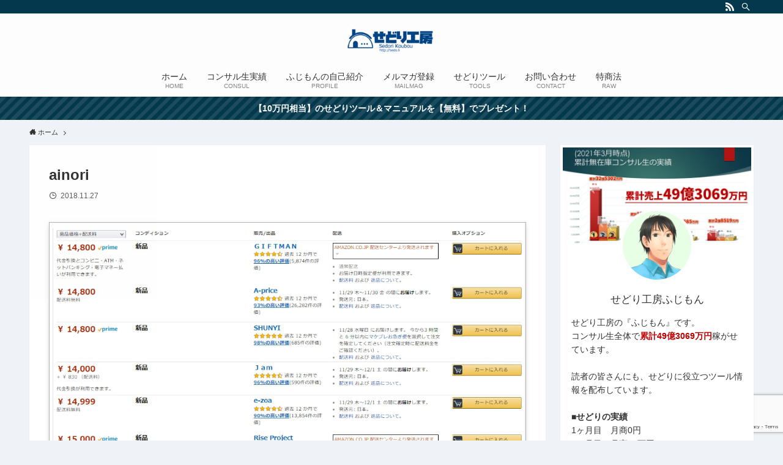

--- FILE ---
content_type: text/html; charset=utf-8
request_url: https://www.google.com/recaptcha/api2/anchor?ar=1&k=6LchuiMaAAAAAOXDYS9rKA7HVTDjSGZbYHZ2NgXD&co=aHR0cHM6Ly9zZWRvLmxpOjQ0Mw..&hl=en&v=PoyoqOPhxBO7pBk68S4YbpHZ&size=invisible&anchor-ms=20000&execute-ms=30000&cb=2fi8fueqid8h
body_size: 48500
content:
<!DOCTYPE HTML><html dir="ltr" lang="en"><head><meta http-equiv="Content-Type" content="text/html; charset=UTF-8">
<meta http-equiv="X-UA-Compatible" content="IE=edge">
<title>reCAPTCHA</title>
<style type="text/css">
/* cyrillic-ext */
@font-face {
  font-family: 'Roboto';
  font-style: normal;
  font-weight: 400;
  font-stretch: 100%;
  src: url(//fonts.gstatic.com/s/roboto/v48/KFO7CnqEu92Fr1ME7kSn66aGLdTylUAMa3GUBHMdazTgWw.woff2) format('woff2');
  unicode-range: U+0460-052F, U+1C80-1C8A, U+20B4, U+2DE0-2DFF, U+A640-A69F, U+FE2E-FE2F;
}
/* cyrillic */
@font-face {
  font-family: 'Roboto';
  font-style: normal;
  font-weight: 400;
  font-stretch: 100%;
  src: url(//fonts.gstatic.com/s/roboto/v48/KFO7CnqEu92Fr1ME7kSn66aGLdTylUAMa3iUBHMdazTgWw.woff2) format('woff2');
  unicode-range: U+0301, U+0400-045F, U+0490-0491, U+04B0-04B1, U+2116;
}
/* greek-ext */
@font-face {
  font-family: 'Roboto';
  font-style: normal;
  font-weight: 400;
  font-stretch: 100%;
  src: url(//fonts.gstatic.com/s/roboto/v48/KFO7CnqEu92Fr1ME7kSn66aGLdTylUAMa3CUBHMdazTgWw.woff2) format('woff2');
  unicode-range: U+1F00-1FFF;
}
/* greek */
@font-face {
  font-family: 'Roboto';
  font-style: normal;
  font-weight: 400;
  font-stretch: 100%;
  src: url(//fonts.gstatic.com/s/roboto/v48/KFO7CnqEu92Fr1ME7kSn66aGLdTylUAMa3-UBHMdazTgWw.woff2) format('woff2');
  unicode-range: U+0370-0377, U+037A-037F, U+0384-038A, U+038C, U+038E-03A1, U+03A3-03FF;
}
/* math */
@font-face {
  font-family: 'Roboto';
  font-style: normal;
  font-weight: 400;
  font-stretch: 100%;
  src: url(//fonts.gstatic.com/s/roboto/v48/KFO7CnqEu92Fr1ME7kSn66aGLdTylUAMawCUBHMdazTgWw.woff2) format('woff2');
  unicode-range: U+0302-0303, U+0305, U+0307-0308, U+0310, U+0312, U+0315, U+031A, U+0326-0327, U+032C, U+032F-0330, U+0332-0333, U+0338, U+033A, U+0346, U+034D, U+0391-03A1, U+03A3-03A9, U+03B1-03C9, U+03D1, U+03D5-03D6, U+03F0-03F1, U+03F4-03F5, U+2016-2017, U+2034-2038, U+203C, U+2040, U+2043, U+2047, U+2050, U+2057, U+205F, U+2070-2071, U+2074-208E, U+2090-209C, U+20D0-20DC, U+20E1, U+20E5-20EF, U+2100-2112, U+2114-2115, U+2117-2121, U+2123-214F, U+2190, U+2192, U+2194-21AE, U+21B0-21E5, U+21F1-21F2, U+21F4-2211, U+2213-2214, U+2216-22FF, U+2308-230B, U+2310, U+2319, U+231C-2321, U+2336-237A, U+237C, U+2395, U+239B-23B7, U+23D0, U+23DC-23E1, U+2474-2475, U+25AF, U+25B3, U+25B7, U+25BD, U+25C1, U+25CA, U+25CC, U+25FB, U+266D-266F, U+27C0-27FF, U+2900-2AFF, U+2B0E-2B11, U+2B30-2B4C, U+2BFE, U+3030, U+FF5B, U+FF5D, U+1D400-1D7FF, U+1EE00-1EEFF;
}
/* symbols */
@font-face {
  font-family: 'Roboto';
  font-style: normal;
  font-weight: 400;
  font-stretch: 100%;
  src: url(//fonts.gstatic.com/s/roboto/v48/KFO7CnqEu92Fr1ME7kSn66aGLdTylUAMaxKUBHMdazTgWw.woff2) format('woff2');
  unicode-range: U+0001-000C, U+000E-001F, U+007F-009F, U+20DD-20E0, U+20E2-20E4, U+2150-218F, U+2190, U+2192, U+2194-2199, U+21AF, U+21E6-21F0, U+21F3, U+2218-2219, U+2299, U+22C4-22C6, U+2300-243F, U+2440-244A, U+2460-24FF, U+25A0-27BF, U+2800-28FF, U+2921-2922, U+2981, U+29BF, U+29EB, U+2B00-2BFF, U+4DC0-4DFF, U+FFF9-FFFB, U+10140-1018E, U+10190-1019C, U+101A0, U+101D0-101FD, U+102E0-102FB, U+10E60-10E7E, U+1D2C0-1D2D3, U+1D2E0-1D37F, U+1F000-1F0FF, U+1F100-1F1AD, U+1F1E6-1F1FF, U+1F30D-1F30F, U+1F315, U+1F31C, U+1F31E, U+1F320-1F32C, U+1F336, U+1F378, U+1F37D, U+1F382, U+1F393-1F39F, U+1F3A7-1F3A8, U+1F3AC-1F3AF, U+1F3C2, U+1F3C4-1F3C6, U+1F3CA-1F3CE, U+1F3D4-1F3E0, U+1F3ED, U+1F3F1-1F3F3, U+1F3F5-1F3F7, U+1F408, U+1F415, U+1F41F, U+1F426, U+1F43F, U+1F441-1F442, U+1F444, U+1F446-1F449, U+1F44C-1F44E, U+1F453, U+1F46A, U+1F47D, U+1F4A3, U+1F4B0, U+1F4B3, U+1F4B9, U+1F4BB, U+1F4BF, U+1F4C8-1F4CB, U+1F4D6, U+1F4DA, U+1F4DF, U+1F4E3-1F4E6, U+1F4EA-1F4ED, U+1F4F7, U+1F4F9-1F4FB, U+1F4FD-1F4FE, U+1F503, U+1F507-1F50B, U+1F50D, U+1F512-1F513, U+1F53E-1F54A, U+1F54F-1F5FA, U+1F610, U+1F650-1F67F, U+1F687, U+1F68D, U+1F691, U+1F694, U+1F698, U+1F6AD, U+1F6B2, U+1F6B9-1F6BA, U+1F6BC, U+1F6C6-1F6CF, U+1F6D3-1F6D7, U+1F6E0-1F6EA, U+1F6F0-1F6F3, U+1F6F7-1F6FC, U+1F700-1F7FF, U+1F800-1F80B, U+1F810-1F847, U+1F850-1F859, U+1F860-1F887, U+1F890-1F8AD, U+1F8B0-1F8BB, U+1F8C0-1F8C1, U+1F900-1F90B, U+1F93B, U+1F946, U+1F984, U+1F996, U+1F9E9, U+1FA00-1FA6F, U+1FA70-1FA7C, U+1FA80-1FA89, U+1FA8F-1FAC6, U+1FACE-1FADC, U+1FADF-1FAE9, U+1FAF0-1FAF8, U+1FB00-1FBFF;
}
/* vietnamese */
@font-face {
  font-family: 'Roboto';
  font-style: normal;
  font-weight: 400;
  font-stretch: 100%;
  src: url(//fonts.gstatic.com/s/roboto/v48/KFO7CnqEu92Fr1ME7kSn66aGLdTylUAMa3OUBHMdazTgWw.woff2) format('woff2');
  unicode-range: U+0102-0103, U+0110-0111, U+0128-0129, U+0168-0169, U+01A0-01A1, U+01AF-01B0, U+0300-0301, U+0303-0304, U+0308-0309, U+0323, U+0329, U+1EA0-1EF9, U+20AB;
}
/* latin-ext */
@font-face {
  font-family: 'Roboto';
  font-style: normal;
  font-weight: 400;
  font-stretch: 100%;
  src: url(//fonts.gstatic.com/s/roboto/v48/KFO7CnqEu92Fr1ME7kSn66aGLdTylUAMa3KUBHMdazTgWw.woff2) format('woff2');
  unicode-range: U+0100-02BA, U+02BD-02C5, U+02C7-02CC, U+02CE-02D7, U+02DD-02FF, U+0304, U+0308, U+0329, U+1D00-1DBF, U+1E00-1E9F, U+1EF2-1EFF, U+2020, U+20A0-20AB, U+20AD-20C0, U+2113, U+2C60-2C7F, U+A720-A7FF;
}
/* latin */
@font-face {
  font-family: 'Roboto';
  font-style: normal;
  font-weight: 400;
  font-stretch: 100%;
  src: url(//fonts.gstatic.com/s/roboto/v48/KFO7CnqEu92Fr1ME7kSn66aGLdTylUAMa3yUBHMdazQ.woff2) format('woff2');
  unicode-range: U+0000-00FF, U+0131, U+0152-0153, U+02BB-02BC, U+02C6, U+02DA, U+02DC, U+0304, U+0308, U+0329, U+2000-206F, U+20AC, U+2122, U+2191, U+2193, U+2212, U+2215, U+FEFF, U+FFFD;
}
/* cyrillic-ext */
@font-face {
  font-family: 'Roboto';
  font-style: normal;
  font-weight: 500;
  font-stretch: 100%;
  src: url(//fonts.gstatic.com/s/roboto/v48/KFO7CnqEu92Fr1ME7kSn66aGLdTylUAMa3GUBHMdazTgWw.woff2) format('woff2');
  unicode-range: U+0460-052F, U+1C80-1C8A, U+20B4, U+2DE0-2DFF, U+A640-A69F, U+FE2E-FE2F;
}
/* cyrillic */
@font-face {
  font-family: 'Roboto';
  font-style: normal;
  font-weight: 500;
  font-stretch: 100%;
  src: url(//fonts.gstatic.com/s/roboto/v48/KFO7CnqEu92Fr1ME7kSn66aGLdTylUAMa3iUBHMdazTgWw.woff2) format('woff2');
  unicode-range: U+0301, U+0400-045F, U+0490-0491, U+04B0-04B1, U+2116;
}
/* greek-ext */
@font-face {
  font-family: 'Roboto';
  font-style: normal;
  font-weight: 500;
  font-stretch: 100%;
  src: url(//fonts.gstatic.com/s/roboto/v48/KFO7CnqEu92Fr1ME7kSn66aGLdTylUAMa3CUBHMdazTgWw.woff2) format('woff2');
  unicode-range: U+1F00-1FFF;
}
/* greek */
@font-face {
  font-family: 'Roboto';
  font-style: normal;
  font-weight: 500;
  font-stretch: 100%;
  src: url(//fonts.gstatic.com/s/roboto/v48/KFO7CnqEu92Fr1ME7kSn66aGLdTylUAMa3-UBHMdazTgWw.woff2) format('woff2');
  unicode-range: U+0370-0377, U+037A-037F, U+0384-038A, U+038C, U+038E-03A1, U+03A3-03FF;
}
/* math */
@font-face {
  font-family: 'Roboto';
  font-style: normal;
  font-weight: 500;
  font-stretch: 100%;
  src: url(//fonts.gstatic.com/s/roboto/v48/KFO7CnqEu92Fr1ME7kSn66aGLdTylUAMawCUBHMdazTgWw.woff2) format('woff2');
  unicode-range: U+0302-0303, U+0305, U+0307-0308, U+0310, U+0312, U+0315, U+031A, U+0326-0327, U+032C, U+032F-0330, U+0332-0333, U+0338, U+033A, U+0346, U+034D, U+0391-03A1, U+03A3-03A9, U+03B1-03C9, U+03D1, U+03D5-03D6, U+03F0-03F1, U+03F4-03F5, U+2016-2017, U+2034-2038, U+203C, U+2040, U+2043, U+2047, U+2050, U+2057, U+205F, U+2070-2071, U+2074-208E, U+2090-209C, U+20D0-20DC, U+20E1, U+20E5-20EF, U+2100-2112, U+2114-2115, U+2117-2121, U+2123-214F, U+2190, U+2192, U+2194-21AE, U+21B0-21E5, U+21F1-21F2, U+21F4-2211, U+2213-2214, U+2216-22FF, U+2308-230B, U+2310, U+2319, U+231C-2321, U+2336-237A, U+237C, U+2395, U+239B-23B7, U+23D0, U+23DC-23E1, U+2474-2475, U+25AF, U+25B3, U+25B7, U+25BD, U+25C1, U+25CA, U+25CC, U+25FB, U+266D-266F, U+27C0-27FF, U+2900-2AFF, U+2B0E-2B11, U+2B30-2B4C, U+2BFE, U+3030, U+FF5B, U+FF5D, U+1D400-1D7FF, U+1EE00-1EEFF;
}
/* symbols */
@font-face {
  font-family: 'Roboto';
  font-style: normal;
  font-weight: 500;
  font-stretch: 100%;
  src: url(//fonts.gstatic.com/s/roboto/v48/KFO7CnqEu92Fr1ME7kSn66aGLdTylUAMaxKUBHMdazTgWw.woff2) format('woff2');
  unicode-range: U+0001-000C, U+000E-001F, U+007F-009F, U+20DD-20E0, U+20E2-20E4, U+2150-218F, U+2190, U+2192, U+2194-2199, U+21AF, U+21E6-21F0, U+21F3, U+2218-2219, U+2299, U+22C4-22C6, U+2300-243F, U+2440-244A, U+2460-24FF, U+25A0-27BF, U+2800-28FF, U+2921-2922, U+2981, U+29BF, U+29EB, U+2B00-2BFF, U+4DC0-4DFF, U+FFF9-FFFB, U+10140-1018E, U+10190-1019C, U+101A0, U+101D0-101FD, U+102E0-102FB, U+10E60-10E7E, U+1D2C0-1D2D3, U+1D2E0-1D37F, U+1F000-1F0FF, U+1F100-1F1AD, U+1F1E6-1F1FF, U+1F30D-1F30F, U+1F315, U+1F31C, U+1F31E, U+1F320-1F32C, U+1F336, U+1F378, U+1F37D, U+1F382, U+1F393-1F39F, U+1F3A7-1F3A8, U+1F3AC-1F3AF, U+1F3C2, U+1F3C4-1F3C6, U+1F3CA-1F3CE, U+1F3D4-1F3E0, U+1F3ED, U+1F3F1-1F3F3, U+1F3F5-1F3F7, U+1F408, U+1F415, U+1F41F, U+1F426, U+1F43F, U+1F441-1F442, U+1F444, U+1F446-1F449, U+1F44C-1F44E, U+1F453, U+1F46A, U+1F47D, U+1F4A3, U+1F4B0, U+1F4B3, U+1F4B9, U+1F4BB, U+1F4BF, U+1F4C8-1F4CB, U+1F4D6, U+1F4DA, U+1F4DF, U+1F4E3-1F4E6, U+1F4EA-1F4ED, U+1F4F7, U+1F4F9-1F4FB, U+1F4FD-1F4FE, U+1F503, U+1F507-1F50B, U+1F50D, U+1F512-1F513, U+1F53E-1F54A, U+1F54F-1F5FA, U+1F610, U+1F650-1F67F, U+1F687, U+1F68D, U+1F691, U+1F694, U+1F698, U+1F6AD, U+1F6B2, U+1F6B9-1F6BA, U+1F6BC, U+1F6C6-1F6CF, U+1F6D3-1F6D7, U+1F6E0-1F6EA, U+1F6F0-1F6F3, U+1F6F7-1F6FC, U+1F700-1F7FF, U+1F800-1F80B, U+1F810-1F847, U+1F850-1F859, U+1F860-1F887, U+1F890-1F8AD, U+1F8B0-1F8BB, U+1F8C0-1F8C1, U+1F900-1F90B, U+1F93B, U+1F946, U+1F984, U+1F996, U+1F9E9, U+1FA00-1FA6F, U+1FA70-1FA7C, U+1FA80-1FA89, U+1FA8F-1FAC6, U+1FACE-1FADC, U+1FADF-1FAE9, U+1FAF0-1FAF8, U+1FB00-1FBFF;
}
/* vietnamese */
@font-face {
  font-family: 'Roboto';
  font-style: normal;
  font-weight: 500;
  font-stretch: 100%;
  src: url(//fonts.gstatic.com/s/roboto/v48/KFO7CnqEu92Fr1ME7kSn66aGLdTylUAMa3OUBHMdazTgWw.woff2) format('woff2');
  unicode-range: U+0102-0103, U+0110-0111, U+0128-0129, U+0168-0169, U+01A0-01A1, U+01AF-01B0, U+0300-0301, U+0303-0304, U+0308-0309, U+0323, U+0329, U+1EA0-1EF9, U+20AB;
}
/* latin-ext */
@font-face {
  font-family: 'Roboto';
  font-style: normal;
  font-weight: 500;
  font-stretch: 100%;
  src: url(//fonts.gstatic.com/s/roboto/v48/KFO7CnqEu92Fr1ME7kSn66aGLdTylUAMa3KUBHMdazTgWw.woff2) format('woff2');
  unicode-range: U+0100-02BA, U+02BD-02C5, U+02C7-02CC, U+02CE-02D7, U+02DD-02FF, U+0304, U+0308, U+0329, U+1D00-1DBF, U+1E00-1E9F, U+1EF2-1EFF, U+2020, U+20A0-20AB, U+20AD-20C0, U+2113, U+2C60-2C7F, U+A720-A7FF;
}
/* latin */
@font-face {
  font-family: 'Roboto';
  font-style: normal;
  font-weight: 500;
  font-stretch: 100%;
  src: url(//fonts.gstatic.com/s/roboto/v48/KFO7CnqEu92Fr1ME7kSn66aGLdTylUAMa3yUBHMdazQ.woff2) format('woff2');
  unicode-range: U+0000-00FF, U+0131, U+0152-0153, U+02BB-02BC, U+02C6, U+02DA, U+02DC, U+0304, U+0308, U+0329, U+2000-206F, U+20AC, U+2122, U+2191, U+2193, U+2212, U+2215, U+FEFF, U+FFFD;
}
/* cyrillic-ext */
@font-face {
  font-family: 'Roboto';
  font-style: normal;
  font-weight: 900;
  font-stretch: 100%;
  src: url(//fonts.gstatic.com/s/roboto/v48/KFO7CnqEu92Fr1ME7kSn66aGLdTylUAMa3GUBHMdazTgWw.woff2) format('woff2');
  unicode-range: U+0460-052F, U+1C80-1C8A, U+20B4, U+2DE0-2DFF, U+A640-A69F, U+FE2E-FE2F;
}
/* cyrillic */
@font-face {
  font-family: 'Roboto';
  font-style: normal;
  font-weight: 900;
  font-stretch: 100%;
  src: url(//fonts.gstatic.com/s/roboto/v48/KFO7CnqEu92Fr1ME7kSn66aGLdTylUAMa3iUBHMdazTgWw.woff2) format('woff2');
  unicode-range: U+0301, U+0400-045F, U+0490-0491, U+04B0-04B1, U+2116;
}
/* greek-ext */
@font-face {
  font-family: 'Roboto';
  font-style: normal;
  font-weight: 900;
  font-stretch: 100%;
  src: url(//fonts.gstatic.com/s/roboto/v48/KFO7CnqEu92Fr1ME7kSn66aGLdTylUAMa3CUBHMdazTgWw.woff2) format('woff2');
  unicode-range: U+1F00-1FFF;
}
/* greek */
@font-face {
  font-family: 'Roboto';
  font-style: normal;
  font-weight: 900;
  font-stretch: 100%;
  src: url(//fonts.gstatic.com/s/roboto/v48/KFO7CnqEu92Fr1ME7kSn66aGLdTylUAMa3-UBHMdazTgWw.woff2) format('woff2');
  unicode-range: U+0370-0377, U+037A-037F, U+0384-038A, U+038C, U+038E-03A1, U+03A3-03FF;
}
/* math */
@font-face {
  font-family: 'Roboto';
  font-style: normal;
  font-weight: 900;
  font-stretch: 100%;
  src: url(//fonts.gstatic.com/s/roboto/v48/KFO7CnqEu92Fr1ME7kSn66aGLdTylUAMawCUBHMdazTgWw.woff2) format('woff2');
  unicode-range: U+0302-0303, U+0305, U+0307-0308, U+0310, U+0312, U+0315, U+031A, U+0326-0327, U+032C, U+032F-0330, U+0332-0333, U+0338, U+033A, U+0346, U+034D, U+0391-03A1, U+03A3-03A9, U+03B1-03C9, U+03D1, U+03D5-03D6, U+03F0-03F1, U+03F4-03F5, U+2016-2017, U+2034-2038, U+203C, U+2040, U+2043, U+2047, U+2050, U+2057, U+205F, U+2070-2071, U+2074-208E, U+2090-209C, U+20D0-20DC, U+20E1, U+20E5-20EF, U+2100-2112, U+2114-2115, U+2117-2121, U+2123-214F, U+2190, U+2192, U+2194-21AE, U+21B0-21E5, U+21F1-21F2, U+21F4-2211, U+2213-2214, U+2216-22FF, U+2308-230B, U+2310, U+2319, U+231C-2321, U+2336-237A, U+237C, U+2395, U+239B-23B7, U+23D0, U+23DC-23E1, U+2474-2475, U+25AF, U+25B3, U+25B7, U+25BD, U+25C1, U+25CA, U+25CC, U+25FB, U+266D-266F, U+27C0-27FF, U+2900-2AFF, U+2B0E-2B11, U+2B30-2B4C, U+2BFE, U+3030, U+FF5B, U+FF5D, U+1D400-1D7FF, U+1EE00-1EEFF;
}
/* symbols */
@font-face {
  font-family: 'Roboto';
  font-style: normal;
  font-weight: 900;
  font-stretch: 100%;
  src: url(//fonts.gstatic.com/s/roboto/v48/KFO7CnqEu92Fr1ME7kSn66aGLdTylUAMaxKUBHMdazTgWw.woff2) format('woff2');
  unicode-range: U+0001-000C, U+000E-001F, U+007F-009F, U+20DD-20E0, U+20E2-20E4, U+2150-218F, U+2190, U+2192, U+2194-2199, U+21AF, U+21E6-21F0, U+21F3, U+2218-2219, U+2299, U+22C4-22C6, U+2300-243F, U+2440-244A, U+2460-24FF, U+25A0-27BF, U+2800-28FF, U+2921-2922, U+2981, U+29BF, U+29EB, U+2B00-2BFF, U+4DC0-4DFF, U+FFF9-FFFB, U+10140-1018E, U+10190-1019C, U+101A0, U+101D0-101FD, U+102E0-102FB, U+10E60-10E7E, U+1D2C0-1D2D3, U+1D2E0-1D37F, U+1F000-1F0FF, U+1F100-1F1AD, U+1F1E6-1F1FF, U+1F30D-1F30F, U+1F315, U+1F31C, U+1F31E, U+1F320-1F32C, U+1F336, U+1F378, U+1F37D, U+1F382, U+1F393-1F39F, U+1F3A7-1F3A8, U+1F3AC-1F3AF, U+1F3C2, U+1F3C4-1F3C6, U+1F3CA-1F3CE, U+1F3D4-1F3E0, U+1F3ED, U+1F3F1-1F3F3, U+1F3F5-1F3F7, U+1F408, U+1F415, U+1F41F, U+1F426, U+1F43F, U+1F441-1F442, U+1F444, U+1F446-1F449, U+1F44C-1F44E, U+1F453, U+1F46A, U+1F47D, U+1F4A3, U+1F4B0, U+1F4B3, U+1F4B9, U+1F4BB, U+1F4BF, U+1F4C8-1F4CB, U+1F4D6, U+1F4DA, U+1F4DF, U+1F4E3-1F4E6, U+1F4EA-1F4ED, U+1F4F7, U+1F4F9-1F4FB, U+1F4FD-1F4FE, U+1F503, U+1F507-1F50B, U+1F50D, U+1F512-1F513, U+1F53E-1F54A, U+1F54F-1F5FA, U+1F610, U+1F650-1F67F, U+1F687, U+1F68D, U+1F691, U+1F694, U+1F698, U+1F6AD, U+1F6B2, U+1F6B9-1F6BA, U+1F6BC, U+1F6C6-1F6CF, U+1F6D3-1F6D7, U+1F6E0-1F6EA, U+1F6F0-1F6F3, U+1F6F7-1F6FC, U+1F700-1F7FF, U+1F800-1F80B, U+1F810-1F847, U+1F850-1F859, U+1F860-1F887, U+1F890-1F8AD, U+1F8B0-1F8BB, U+1F8C0-1F8C1, U+1F900-1F90B, U+1F93B, U+1F946, U+1F984, U+1F996, U+1F9E9, U+1FA00-1FA6F, U+1FA70-1FA7C, U+1FA80-1FA89, U+1FA8F-1FAC6, U+1FACE-1FADC, U+1FADF-1FAE9, U+1FAF0-1FAF8, U+1FB00-1FBFF;
}
/* vietnamese */
@font-face {
  font-family: 'Roboto';
  font-style: normal;
  font-weight: 900;
  font-stretch: 100%;
  src: url(//fonts.gstatic.com/s/roboto/v48/KFO7CnqEu92Fr1ME7kSn66aGLdTylUAMa3OUBHMdazTgWw.woff2) format('woff2');
  unicode-range: U+0102-0103, U+0110-0111, U+0128-0129, U+0168-0169, U+01A0-01A1, U+01AF-01B0, U+0300-0301, U+0303-0304, U+0308-0309, U+0323, U+0329, U+1EA0-1EF9, U+20AB;
}
/* latin-ext */
@font-face {
  font-family: 'Roboto';
  font-style: normal;
  font-weight: 900;
  font-stretch: 100%;
  src: url(//fonts.gstatic.com/s/roboto/v48/KFO7CnqEu92Fr1ME7kSn66aGLdTylUAMa3KUBHMdazTgWw.woff2) format('woff2');
  unicode-range: U+0100-02BA, U+02BD-02C5, U+02C7-02CC, U+02CE-02D7, U+02DD-02FF, U+0304, U+0308, U+0329, U+1D00-1DBF, U+1E00-1E9F, U+1EF2-1EFF, U+2020, U+20A0-20AB, U+20AD-20C0, U+2113, U+2C60-2C7F, U+A720-A7FF;
}
/* latin */
@font-face {
  font-family: 'Roboto';
  font-style: normal;
  font-weight: 900;
  font-stretch: 100%;
  src: url(//fonts.gstatic.com/s/roboto/v48/KFO7CnqEu92Fr1ME7kSn66aGLdTylUAMa3yUBHMdazQ.woff2) format('woff2');
  unicode-range: U+0000-00FF, U+0131, U+0152-0153, U+02BB-02BC, U+02C6, U+02DA, U+02DC, U+0304, U+0308, U+0329, U+2000-206F, U+20AC, U+2122, U+2191, U+2193, U+2212, U+2215, U+FEFF, U+FFFD;
}

</style>
<link rel="stylesheet" type="text/css" href="https://www.gstatic.com/recaptcha/releases/PoyoqOPhxBO7pBk68S4YbpHZ/styles__ltr.css">
<script nonce="Q5bra8odJ5avR1geLTOuNA" type="text/javascript">window['__recaptcha_api'] = 'https://www.google.com/recaptcha/api2/';</script>
<script type="text/javascript" src="https://www.gstatic.com/recaptcha/releases/PoyoqOPhxBO7pBk68S4YbpHZ/recaptcha__en.js" nonce="Q5bra8odJ5avR1geLTOuNA">
      
    </script></head>
<body><div id="rc-anchor-alert" class="rc-anchor-alert"></div>
<input type="hidden" id="recaptcha-token" value="[base64]">
<script type="text/javascript" nonce="Q5bra8odJ5avR1geLTOuNA">
      recaptcha.anchor.Main.init("[\x22ainput\x22,[\x22bgdata\x22,\x22\x22,\[base64]/[base64]/bmV3IFpbdF0obVswXSk6Sz09Mj9uZXcgWlt0XShtWzBdLG1bMV0pOks9PTM/bmV3IFpbdF0obVswXSxtWzFdLG1bMl0pOks9PTQ/[base64]/[base64]/[base64]/[base64]/[base64]/[base64]/[base64]/[base64]/[base64]/[base64]/[base64]/[base64]/[base64]/[base64]\\u003d\\u003d\x22,\[base64]\\u003d\x22,\[base64]/DqcOWwozCtcKKChbDq2jDlMO3DMO8w4Vib0UuVQXDq3pFwq/Dm1JubMOjwprCl8OOXiklwrIowqbDgTrDqFo9wo8ZcMOWMB9zw6TDilDCszdcc23CnQxhccKGLMOXwqPDm1McwqpkWcOrw6TDp8KjC8KXw5rDhsKpw45Vw6EtccKQwr/DtsKhGRlpRsOvcMOIN8OHwqZ4VndBwpkYw4cofh0oLyTDim95AcKiQG8JX3k/[base64]/T1ZZwoXDj14Bw6kuWATCrsO3wqU3VGFvw5cYwqnCksKmK8KgHCEJR2PCk8KlYcOlYsOOWmkLIGTDtcK1dsOVw4TDniXDlGNRWnTDrjIqSWw+w6zDqSfDhSPDh0XCisOBwr/DiMOkFcO+PcOywrBqX394RsKGw5zCm8KOUMOzC1JkJsO3w7VZw7zDoGJewo7DlcO+wqQgwopEw4fCvgvDklzDt3/Cl8KhRcKxRApAwq/Dp2bDvBgqSkvCvxjCtcOswobDh8ODT0BYwpzDicKMb1PCmsOAw7dLw59BQcK5IcOtH8K2woVpQcOkw7xRw6XDnEtZNixkBMObw5tKAMOuWzYdH0ArdsKvccOzwpUmw6MowodFZ8OyFMKeJ8OiWHvCuCN/w7JYw5vCusK6VxpyZsK/wqA9AUXDplLCjjjDuxxAMiDCiDcvW8KxKcKzTWbCiMKnwoHColfDocOiw5hkajpywqVow7DCrmxRw6zDvHIVcTXDlsKbIhx8w4ZVwoM4w5fCjyltwrDDnsKEGlUwNTV1w4QqwpbDuSQdYsOWeQgSw4nDpsOgTMOTF1HCpcKMKsK6wqPDpsO8AD1mcH4Vw5jCuRFDwq/[base64]/CoMKJw7/CqkHDhBwREsO4XxwZw7nDg8O1P8OZw7x0wqFww4vDqSXDgcO5X8KPZn4Tw7Ucw4ElFHpHwoFsw6DCsRcpw7NffMOLw4HDhsO7wpNYSsOATSpPwrl2QsO2w6DCk1/DpUA7FS0Dwrs5wpfDusK9w5PDh8K4w6LDncKvZcOuwprDnGEFeMK8T8K7wrVUw6XDvsOwXUbDr8KxaArCrsK5d8OvEAJmw6PCiRvDsVbDncKZwq/DmsK9L1F8LsKyw6dkRhJ1wqXDqx0/M8KLwoXCkMO8A1fDiS1kSz/CuhzDmsKBwqDCrETCoMOFw6rDtkXDnzLDsGN2XMOMNk4jOWHDoiZ+Kn1fwoXDosOiU39UWGTCn8Oawp10CTwgBQ/Dr8Odw57DsMOtw5fDswDDksOzwprCjHBnw5vDrMK/[base64]/[base64]/w6NXF8KhwoDDm8Otw5Aqwqc8wqV7AWYeFMOQwqshLsKxwrPDpsKIw5xELsKHKSwMwrYLQsKjw7/Dpy4tw47DmGwRwocLwrPDrcOJwp/Cr8Kxw4zDun1Gwr3ChgEFK33CmsKLw78cPEAwI2jCjA3CkGxkwpRUwrzDjXc7wr7DsDXDmnvDlcKZbhXCpkTDrRBmUSPCrMK1alJhw5fDh37DuD/DkFVQw7nDmMKAwqHDgzpUw5ExQcOiLcOqw7vChsOIDMK9UcO0wqXDksKTE8OhCcOUDcOKwr/[base64]/[base64]/DrMK8WCbCnilbwqsew5HCvcOTOQTDssKiw4VYw5bCtGvDshrCoMK9P0k4DsKxVsKjw7DDlsKpR8O5fwdpA3oZwqLCtTHDmcOkwq/CrcKifMKNMiDCmjJSwrrDqsOhwqrDm8KuGhTDhnk5w4HDssOBwrpueiPDgx8Mw51rwpvDrSZiJ8ODQQnCqcKIwohmRSp+d8ONw44Iw5DCqcOOwrg+w4LDjCo1w7FpPMOsfcOYw40Tw67Do8KRw5vCoixPej7Drl4uKMKTw5nCvkc/IsK/EcKYwprCqV10DQPDhsKDCQXCqx4vcsOgw4vDv8ODXWnDozvCl8KUNsO3Xk3Dv8OEEsOYwpnDvippwr7Cu8KYWcKOYsOCwrPCvzYMfTbDuzjCgxFew44Bw5jCmsKrXsKBesKHw59LKkxqwq/CrcKUw6vCnMOkw6sGOB9bIsOOdMOfwptyLD55wr8kw6bDpsOHw7F0wrjDiglYwr7CiGk/[base64]/CgcKIw5EqeBViwpXDgi/[base64]/[base64]/ScORwoQvw7NZwqvDvR/CrMKSIFjDg8KvwpZlwqEAHsOzwrvClX1xB8K8w7ZBdlvCmyBOw63DgSDDkMK9D8KmGsKkJsKdw6A4w5zDpsO2CMO9w5LCgcOVfCYvwrYGw77DosO1dsKqwr1ZwrDChsKWwqsGc2fCvsKyX8OJEsOMSmJ9w7Qofk0Ew6nDqcKpwp46ZMKuLcKMD8K0wr/[base64]/wqZPwqxnScKnw5LDqMOuw4x8w5HDhcKfwo/DgSPDqyHCqU3ChMKUw4rDsTbCk8O7wqfCiMKNAm4dw7I8w5x7dcOQRSfDp8KEIw/DhsOnM27CsxTDiMKgGsKgRGIIwrLClmgyw6gswpQywqfDqyTDtsKKNMKYwpoKVhlMG8KLZ8O2AjXDsSNCw4NEP2Aywq/Cn8K8TGbCs2bCgcKWXHbDlsOzMhtdHcKYw7LCvztGwoXDvcKGw47Cr0oXU8OOTxQZVCEUw7wIYWkAB8KOw6EVGGZlD1DDucKzwqzCjMOiw6MnZjgvw5PCiQLCoEbDgcONwolkDsOnIGd/w4BfOsOQwp0gH8Oow6UhwrfCv3PCksOFG8OxUcKXQ8KLf8KfZMOFwrIyOiHDjXDDtTANwpljwoM3P3QDHMKDJsKRFsOPU8ODaMOIwq/[base64]/CkMOcwpZrwpzCmsK4W37Cl3TDqksfA8OTw4I2wqrCrUo5SHw3BEc/w4coekd0D8OePBM+AX/CrMKZPMKRw47DtMOiwpPDoxAjKcKtwpPDnglMLsOaw4Z/DHXCjzZeOB8vw5rDmMOswoHDukDDqiVuIsKFbUgxwqrDlnFdwoLDuhDCrlJywrLCpSwfI2vDo3ozw7vCl0HDjsKLw5s5esKEw5NfNT/CujfDv2sEJsKUw44hAcOWChIwGCBhXA7DnDFCBMO6TsOHwokGAFEmwotkwoLCtXFwMsOuUMK7XBzDri99TcO1w5vChMOMGcO5w7N1w4DDgyIoO3lwMcO4OxjCm8K/w4kiZsOOw7gBFlBgw4XDmcK6w7/[base64]/[base64]/XhdlUcKSUj1pwpHCvF/CuSc9VsKResOmMQjCnw/CiMKEw7PCiMK8w5MsLQDCsUZJw4d9bCtWWsKAWxx2Im/DjytrahIFVlY+a0BAbBzDuUxWQMKpwr5Hw4jCiMOVDcOgw5AMw7w4U0DClcOTwrdaAAPCnABww5/DhcKcEcOawqBoEsKvwrXDvcOuw7HDsSTCh8OCw6hfbhvDksKQN8KSJ8KsSzNlAkZCHTzCi8K1w4vCnE3DosKtwpkwfMO7wrMbMMOubMKbO8ODBg/[base64]/FkrCp8ONw7fDqWPCpinChCk2UmfDqsOWwpUbIsKlw6ZEHcOsRsOkw4ESYkvCvyTCukDCmGTDtMOXLxnDmBgFwqjDtTjCn8OsBWxpwovCvMODw4AYw7B7JFsoLwldc8Khw7lYwqozw5bDunJzw6o5w51fwqorw5HCosKhBcOvG1J2W8KZwqJbbcO0wq/Du8Oaw5NqCcOOw6tQc1J+c8K4b2HCisK2wqthw7xewoHDusK2CMKoVnfDn8K/wo4aPMOOcwR9RcKIaglVN0pAcMKSUVPCmzDCpglvAHrChkALwpl+wqAjw6zCscKDwrLCpcKeSMKiHFfCqU/DrBUGHcK6a8O4RSdMwrHDgAp/[base64]/H8KjwpgZX8OiJDrDrRNqw4ZFw6M7w7LChCTCg8OuP13DgGnDjwzDmgHCumxiwrYQWV3CgWPCoVoQI8KPw6rDt8OdEg3DuBQgw7vDmcOsw7NdNizDucKrQsK+D8OcwrFpPFTCrsKJUD7DjMKTKW1MTcO1wofCpBbCmsKNw47DhRbCjh8lw5zDmcKaEsKsw7zCpsO/w4bCmUTCiSJVJcOANTfCjWzDsUMeCsKzPTIPw5sXGil7HsOcw5rCmcKLIsKvw7PDhAccw65mwrHDlQjDs8OdwrQywojDviLDiijDj1tQVcO6cXrClCbDqR3CicO4w50pw7LCv8OLGSPDrBlzw7xdXsKIE1DDlSJ+GE/DlcOuAGJwwpR5w7B+wqMNwpF6RcO1OsOkw4tAwoICLcOyacOXwrNIw7nComQCwptfwozChMKiwrrCkkxHw5bDtsK+EMKyw6HDv8OPw4gRYgweXsO+Z8OndS0OwoEWF8OPwrzDsQgXHAPCgcKWwr16N8KhUX/DtsKYOF16wpRbw7fDiA7CpnZKBD7CmcKuesOfwr9bchpaRhgOQcO3w6x/[base64]/DqcOwwqc5K8ODJMKowogiwppTw7piw7TCjcOeSzHChTbChcOMSMKSw5k9w6DCv8Obw5XDuFXCgAPCnGADJ8KSw6kwwroWwpB+XMOiccOewr3Dt8O/Uj3Cn3zDv8OHw6DCuyfCpMK7wppDwpZewroawp5Oc8O8QkLCi8K3S01VJ8Okw5gFek0kwpwlwpbDpTJFV8Olwo1hw7tuLcOpccKNwpTDtMKWTVPCmRLCtHDDmsK/LcKEw5s3ADvCoDTCqsOWwoTCisKvw7rCllrDs8OCw4fDp8KVwqvDpcO2BMKmYmAYM3nChcKHw4fDlT52QypwM8OuA0MQwp/DmTbDmsO/worDh8OJw6TCpDPCmB0ow53CpR/Dr2t9w6/CmMKmVMOKw4fDucK0wpw1w5Bvw4LDi0Agw5R5w45fZsKEwpnDpcOkBcKJwpHCijLCmsKtwojCncK3X1zClsOpw7sxw6NAw4sHw5kww7/DqXXCmsKKw5vDssKGw4DDncOFw6VFw7rDkhnDuy0DwovDlgfCusOkPAR5eAHDsWfChyxRJShgwp/CqMKVwrvCqcK3asOMXzEQw6Ekw4RSw6rCrsK1wplzSsONKVhmBcO9wrNsw7sfXVh9w7EmC8ONw7QWw6PCoMKGw6xowp7CqMODOcOKDsKYGMK9w4PDkcKLwpxmNU8bZRRET8K0w4LCpsKlwobCtsKow416wpdKB0oILgfCqAAkw7ZzOcK2wpTCviXDmcKSWR/CjsO0w6vCl8KLLsOow6XDqMONw6zCsUDDjUAOwoDCtsO4wpU7w60cwrDCsMO4w5QRSMKAGMKqWMKaw6nDliAdWEhcw6LDph09woXCn8OYw4Q8IcO7w5Njw47CucOrwoBmwrNqPQ4NAMKxw4V5wqFdbl/DucKtBzdjw4VJNRXCjcO9w71jR8KtwovDkGUFwptJw5PCqFbCqzx8w4PDnAUpD0BjLX5tecKjwqEIwp4fUcO3wooCwpFDcCXCv8Kjw5Zhw7Z/[base64]/Cv8KEI8OicsOWw5TChFs7wpbDrDfDr8KFTkvCmXQKN8OiB8OjwojCqXQTaMKodcKCwrFnccOUUDMWRh7CoQYswqPDi8K8w4g+wptbEEZhChHCkE3DpMKVw5khHEAGwqrDuTHDvkZMQRIEf8Ofwq1NKzMoHsOcw4/DqMOcEcKEwq9lOGtXDsOuw5kERcKdw5TDr8KPAMO3MHNnwoLDpCjDuMObJHvDscOtUDIkw6TDvSLCvm3DjSAywoF8w51Zw5Vew6fCrxjCg3bDlFZDwqYbw6IJwpbDsMKjwqDCgcKgI1fDv8OVTTlcw7dbwoQ4wq5aw69WByx/wpLDvMOLw5/DjsKUwqdOKVFYw58AdVXCmMKlwp/[base64]/DkEDCkz7DvFw6woDCuWTDlTjDmkVAw6U3PTNww7HDhhPCicO0w5nDvATCk8OWEsOOBsKmw4dZfzshw7xuwrcfdhLDvUTCsFDDiinCvgXCiMKOAMOaw74TwpbDlWDDi8KFwrNqwr/[base64]/w6PCn8Kvwr/DpMKnwozDl8KLw4jCmERgUCzCpMO+fcKHeWJSwop+wp/CmsKyw4fDjBHCn8Kdwo3DgjxMMlQQJk7Do2DDgMOYw6FDwrscScKxwoXCnMO4w68/w7VTw6I1wq0qwqY7VsO2KMK2UMOWecKlw7ENPsOwTMOtwp/DhwPCuMO3Ny3Cp8O+w7M6w5haVBRwWyPCm1V3w4fDusOHZ2JywqzCgg3DmBo/SsKUZRh9Qzs+P8O3SFl0Y8OdIsOgB1rDp8OANF3CjcKbw4lxe1jDoMKqwrLDuRfDoWjDtG1gw5zCosK1J8OXe8KhV2/DgcO9RcKYwojCshrCuTFuwqDCnsK8w57CgWnDgxTDk8OvFcKZAnBtH8Kqw6bDt8K0wqAxw7XDgcO9d8OJw6xowo0WbjnDmMKrw40fXi13w4FqNhjClyvChQnCvDlbw7w1csO2wr/DhDhjwo1OE1XDgSXCtcKhMB9lw7ZQQsKzwpJpf8K1w6lPO23ChBfDpEUnwpjDuMKKw4IOw71xAivDvMODw5/[base64]/ChjLCmEDCrn3CiHUhKsKgaMO6w5EvHzoGRsK0wprCvxkffcKJwrhPLcKkasOowoADw6A6wq44wprDsA7DusKgfsKMOcKrHgPDp8KDwoJ/OjTDg1xsw61ww6zDsyxCw7wHGG5xQkPCrwg/GcOJCMKyw6xoZ8K+w6PCgsOowo4oISLDosKJw7LDucOtW8KqJwF8LEM5wrIvw5UEw4lbwrTCsTHCrMOMw7MBwp5UW8OWOSHCjzkWwprCvMO9wo/CrSPChlUyW8KbWcObC8ONacKRAWzCnCsjOykeaGTDnDdDwo7DlMOIf8KmwqVVPMKbI8KBNsOAdV5zHApFC3LDi14KwrV9w5/[base64]/[base64]/CtMOeCMOAbwPChERzQcKZVMK1w7/[base64]/cgzCl8KmSToUWsOLDMOsw4lrL1LDqmYrJhFewrxXw4kTWMKJf8Onw5HCqHrDm0IocinDoDzCv8OlGMKzbEEuwpF2IjTCuXU9woEOw6rDgcKOGXTDt1HCnsKNZMK4TMOOwr88f8OWesK3SRHCuRpHC8KRwqHCjypPwpbDt8O/XsKNfcOTMkpbw7FSw61gw4gYExwFYG7CsirCl8OiAywHw7LCkcOFwobCoT0Ew6MMwpDDgTLDkwU1wpvDpsOtEsO4HMKJw7p2LsOswr1OwrvDqMKFMTg/SsKpNsKSwpTCkkw0w6ZuwrzCrSvCnwxVWsOyw5s4woA2IgbDusO6W0PDu2VhS8KAE3XDgX3CryfDuChTHMKgB8Krw6nDmsKrw5rDvMKAHMKAwqvCvGHDjmvDrwF+w7hFw4tmwp4tI8Kiw7fDvMO3N8K4wpnCjA/[base64]/DlMObwoYCMWczwoXDgxhFX8KFw7wgQ8KrRhXCnjHClTnDuU8WLAnDr8OzwrhhPcO/NxXCocK+IFZQwpTDi8KNwq/[base64]/[base64]/[base64]/CjMKPw47Dm8OwFsORw4rDoMO5VCIZYsKow6LDqh5pwrHDulLDjsOlKV/DiExMV1ILw77CslnCoMKnwoHCkEJdwoorw7tzwqcgXBjDlgXDr8OMw4HCscKFWMK/BkRffyrDqsKyHTHDj28Vw4HChHBMw5oRMUNqdHBOwrvChcKKJBMXwpfCjyMaw6kdwpLCrMOGYQrDv8KNwoXCgUDDlwdXw6fDgsKcFsKtwoTClcOIw75NwoRcC8OvCMOEF8KXwoXClcKtw6/[base64]/wojDsSI7wr7CvsOiTMOMTcOyKD7Cq8O4VMOTaBMMw6QUwpfCsMO7J8OzM8ODwp7CgjbChF8Mw7/DnBnCqRplwojChisOw7sITWIdw6Ncw44KCB7Du0rCsMKFw7PDp0DCnsKBaMOjBEoyN8KLNcKDwr7DlW/DnMOyK8KTPXjCv8KXwprDosKVBAjCkMOKZsKRwrFgw7jDqMOlwrnCl8OeUBbChFfCmcKkw5ZGwrXCnsKEYytQEi5qwrPCjRFIdgHDm0BpwrTCssK1w58iVsOLw694wocAw4AZUA7CgcKpwrB/UsKKwpVyXcKcwqQ8wqXCiz07FsKKwqHDlMOcw55dwpTDqhjDnnE5CRYJZ0vDvcKFw7dDUh04w7rDjMOEw4HCoH/CjMO7fXQjwpTDln4JNMKIwrLCv8OrMcOhG8OhwoPDpBVxOXnDrTrDvsOMwonDplvCk8OEGTrCiMKYw5MkXFLCqmHDtg/[base64]/HsK8fHxbUcO0w6QdwoTCkhhSwpoywotLwrjCnENXKTBLHMKVwoTDgz7Co8ObwrLCpjXCtlvDiBg5wrXDqmNAwrnDn2NYQsOyBhMDNcK0eMKRBSLDqMKRO8Ogwq/DvsKZExFLwrB2bQxzw7YEw5XCh8OQw63Cli7DosKsw6xWTMOsQn/CmMOvUkp6wqTCv17CqsK6D8K6RF1LOD7DmMO2w4DDmXPCoiTDksOywo8ULsKwwrPCuzvCoyYWw50yMMKdw5HCgsKAw5PCiMOgZALDm8ODRT7CphxvHcK7wrMKL157ETg/[base64]/VcKTwpvDlMK/PcOleMOmCWzDrsKqw5PCqD9jwoLDi8K+NcOYw7kTBMO6w73CkQ5/GXU9wq83TU/Dl3dbw6PCgsKAwo0hw4HDuMOJwo7CkMK+LWjCrEfChQTDocKGwqFYZMK0U8KjwqdLFj7CoVHCq1I1wrhbPx7CucK6w5zDqTISHi9pw7FGwqxawr54fh/Cp1rDp3dKwqhmw4UZw5Rzw7jDqHXDkMKOwoHDoMK3WCYlw7fDsgrDscKpwpfCsSPCvWU4VSJkw7/Dqw3DkyNLd8KsfMO/w6MlD8KWw5HCjsK0Y8OCFH5WDyw6V8KaacKfwoJ7FWfDrsOswo0BVBEUw4pxDDDCgDDDsm0rw6PDoMKyKjfCoyYnf8O/HcOIwoDDjFApwpxSw5PClUY7FsOWw5LCmMO7wp3CvcOmwqlcYcKCwqMqw7bDuRZABFsZNcORwo/DhMOlw5jChMKQHywGR2cYO8KFwrMRw5hfwqjDpcO2w4bCgGdNw7Y3wrDDi8OCw7bCrsKeBRMnw5Y5FQUbw6vDtR98woZVwoLDusK8wpFJG101ZsO+w4NQwrQzSx17ecOyw7A6fXkQfUbCuV/CkB07w43DmU3Dj8OUemB2ccKcwp3DtxnCpDwEAT/[base64]/U0PDiRc8w6Jtwq/ClMKpYsOzwq7DmMOWwq7CpSVpB8KtG3DCizlgw5DCp8OoLWZaTsOawr49wrN1OQXDh8KbacKPcVHCiXLDtsK6w7NpPyoFWFkxw7tgwp0rwoTDqcKUwp7CpznCjVxLDsOdwps/LADDocOjwrJ1OXdGwr4NUsKfWyDCjikdw7LDtwvCg0k6X24IRWLDqxIrwpDDuMO0OSh+I8KVwoFPQMK+wrTDl0AbRUQ0a8OgQ8KDwpbDhcOWwqoMwq/DggvDlcKswpQ7w6Mqw6wDSE/Du1Ycwp3CvnLCm8KxVsK7wqdnwrXCv8KHdsOcccO8wrdjehfCih1vIsK/UMOdQcKgwrcKCDfCncOhRsKew5nDusOQwoQuKxZ/w6zCvMK6D8OBwqYuYVjDngLCrsOaWcKsGWAKw7/DvMKpw7xiSsOfwp9JJMOlw5RUNcKnw5h0TMKfZwcXwrNYwpjCmMKNwpjDhcKreMOAw4PCqUhew6XCpV/ClcKwccKTAcONwpcbIsKaHMKBwq4oUMO9wqPCqsKsQGwYw5pGH8OgwopPw7xqwpLDrkPCr1bCp8OMwprCnMKtw4nCtzLChMOKw6/CtcONNMKnQUtfL1xVaQXDmnYPw53CjUTCtsOhWgcgdsKtdFfDngXChjrDocO9LcOaaSLDg8OsbmfCiMO1HMO9U1fCp2jDrDzDhDBYL8K/wrNHwrvCqMKVw6PDn3fDsFM1TxJuJTNFUMK3QAF3w5DDusK/EyFKX8O2dRBwwqvDt8OZwpZqw47CvVHDtjrDhsK0P3zDrHY5CU59D1Jgw6Eqwo/[base64]/DmBNVf8KlOMONwolfVMOyHRcgbsOGIcOVw4TDvTlaFlYPw6/DnMK2YUDDs8KFw7zDsTrDo3vDkBLChz0xwpzDq8K4w5nDoQcEDktzwp9zQMKvwoQTw7fDm2DDkSvDgV1CcgbDpsK0w5bDkcKxUSTDinnDhF7DmXDDjsKrG8K/V8O4wphwVsKgwopkLsKrwqw8NsOyw5RTImwkXjnCrsO3H0bDlBbDqHLChybDkUpJA8OUfgcxw4bCusKmwpBAw6paVMOXAhbCoiLDicKyw75MGFvDjsOTw6gmVcOfwpDDmMKdbcOLwoDCsggzw4vDpkdnKsO/wq/[base64]/CgcO1RMKpc3pcw7VSCFzCiMOVPCPDmTdpwpfCp8KYw7Ejw5zDncKpWcO5am3DrGvCjcOow67CsmNDwq/DmMOVwqrDhzcmw7Rfw7kxVMKTB8Kzwr7DkkJnw7MLwpHDhSd6wobDvsKwWi/DuMOPF8OPAzgfIFXCmDRkwqbDmsO4f8O/wp3CpcOsIAMAw5hjwr0vfsO9CsKfHyhYFMOeSGANw58VLMOFw4zCjww3VsKAOcOCKMKbwqwzwoY7wq7Do8OMw4HCugkRXnfCn8Kkw51sw5UkAinDvjbDg8OwACjDi8KYwo/CoMKWw6zDgTwPeEtMw5NFwpjDj8KiwoclSMOBwqjDqh1owprCr1bCqzDDucKBwooNwpgaPmx2wqlBIsK9wqR3WVvCpjXCjEp8wpJHwqtfSUzCvRTCv8KYwqBbPMKGwpDCusO4ejUDw594Qzc4w4sIBMORw5twwp8/wrkqVcKBLMK9wr5iWy1KBG7Cozx3JmPDncK2NsKUN8OhCMKaJ04aw4EednjDs3PCkMO7wrvDs8ODwr9lF3nDl8OkAnjDkxJGAVR0YsKeEsK2fMKqw7LCgQLDncO/w7vDkltZPT9QwqLDm8OPNcORTMOiw501wqTDlMKIPsKZw6Q4woXDrEkSAAZHw5zCr3whEMOrw4Afwp3ChsOQbi9WZMKLYQnCsUXDqMOOVsKHOjvChsOfwqLDjgrCvsKmbiglw6wpZhnCmmAywrh6esKZwol/OsOKXTvCpFRtwo8fw4fDj0h3woZ2BsOJR1nCpFfCknFaehZTwqVpwpXClk9Jwrxow41ddifCgsOTGsO8wrHCkX8sfjFnERvDhcODw7bDj8Kqw5NUesOfTm9uwp/[base64]/[base64]/DkDYTwrzCunHCusK1w5MTw4AiBMO+OTQ9wq/DpzHDvX7DsQPConXCm8K4c0Jiw7VZw6bCmxzCvMOOw7k0w41TEMOpwp/[base64]/R8KEwozCjMKXw63DjcOZw5/DgSrDsUTCrsK9w6jCh8KJw7PDgi7Dl8K8TsKja3nDlsOWw7PDssOdw7nCscOzwpsyQMKKwp94SzMIwqQZwqICEsKJworDuR3Ci8K6w5DCmcOXFl9qwo4TwrnCkMKrwogbLMKTBXXDrsO/wrnCisOBwrXCiCLCgQHCu8Oaw4rCtMOBwoNawopDPsKPwqQPwogNQsOZwr8yZ8Kzw5hLSMKewrNGw4RGw4HCnirDthTCoUXCpMOjO8K4w6RMwqzDn8ORJcOkHhAnCMKPXzRrUcOpI8KaDMKubsO5woXDjTLDk8KQw5LDnwnDkApDeB/[base64]/CtcO7w4TDh8OlUQ9vwrnDvVjDiMKywrJrGyHCkMORaH5WwqbDrMOkw58Ow7rChgsHw6tcwoFKYVfDoCUewq/Dg8OLUsO/w4VBOhJ3YhrDtMOATlTCrMOUAVZfwqLCqnNOw63DpsOoTcKRw73CtsO1TkUXLMOjwoIVAsOAUkN+CcO0w7nCi8OawrHCrcKkbcKPwposPcKzwpDCjkvDjsO5ZjTCnwEEwoZ9wrPCrcO4wq15WzvDkMOYBk1VPXx7wofDildmw6LCrMKfT8O3G2t/[base64]/CjsOAw5NOLMKANMObW8K/w5obw5pQw4lBw6bCs3YMw4fCm8Oew5RDdMOPDCXCmMOPSCXCsnLDq8OPwqbCqBMfw6DCscOLbMODPcOSwpA9GHZfw6zChMOQwoc9ZQ3DpsKJwpTCvUgcw6HCrcOfT0/[base64]/[base64]/DvRVIw6QEw5bDpMKLwrUmFcOCw4fCtGvCskbDncKSw5JtSsK5wp8Kw7fDlMKrwpLCoAHCmT0bd8OiwrFTbcKsL8KHWTNtZnNLw47DqcKZEUk3CMK/wqUOw5Ihw44QMwFFWW03AcKUcsOGwrXDnMOcwo7Cu37DmcO0FcKhIcKPIcOww4TDi8KPw5TChxzCryUNallKRHHDi8KaWMObHMKdIsKTwrIlPEhAUU/[base64]/DqMOnwr3CqiPDtkXCi8OlLsKeMMKowpfCr8OfH8KeUsOfw5nCrhTCgUfCumA4w5DCs8K0LAR5wq/DjhxRw50Tw4NXwo1yImA3wqkqw4NEUzhRQUnDmVrDjsONa2VkwqQLHRbCk3AfcMKBQcOgw4LCqDHCtsKfwqLCmcKiXcOnQiDCgwtiw5XDqEvDvsOyw608wqfDmcKZHSrDvyw0wqTDsgJDVivDgMOcwp46w4nDkjpQAsKYwrlYwr3DhcO/w5XDlyNVwpTCtcKdw79Xwr5yX8O8w4vCocO5D8OfTsOvwrvCo8Kcwq5Aw4rClcOaw4huc8OrYcOvO8Kaw7LCgUHCt8OpBhrDi1/CkFoOwozCvsKqEcOnwqozwpxqEVkWwrAABcKBw6w2O2kxwqYuwrfDvVnCkcKISl8dw4DCixFoJcOmwoDDtcOHwrzCoXHDrsKfSTZdwrzDqm9hH8ONwoRcwrjCpsOyw6I+w4pvwpPDsntDcT3CjMOsHxEUw6LCpsKAPht+w6zCi2jCiBk2MhTDrHE/OR/CjmvCnRxbEnbCm8Olw7/CnTLChG4WCcOWw7YnB8O0w40iw5HCvMOuNxN3wr7CqhHCjQ7Cl3HDjhh3VsOLDMKWwqwKw5XCnwtQwpLDs8K9woPDr3bDvRRvYyfDnMOYwqU1YlhdLsK2w6bDuTDDiTFbYibDssKbw4TCp8OQRsOyw7LCnzRxwoRHfU0+InvDvcORc8KHw4B3w6nCiBDDvn/Dsht3f8KcZHAicwNSVcKFDsOvw5DCpnnCpcKGw5JywrHDnyvDsMOSV8OQGsOBKWgeb2cEw7gaQHzCpsKTYW1iw4rDriFkbMOZIn/[base64]/[base64]/D1lSw6/Di1oTw4ByV1/DqMOoGkBbwrN1w6bCt8Oaw4gMwqjCjcOESMKqw5Uvcj5ePBd2cMO4E8OowooewroYw5Vpe8KgQBExVzM/[base64]/Cq8O/[base64]/w7I/C8OOw4vClnjCrsK3KVzDlGvDli/DlWvDncOiw45Vw6TCgBHCn2E3wp8tw71yCsKpecKRw7BTwqpWwpzCjV/[base64]/CiQpfGcKZdFRSw4hew7RYwr0jwrBuwrHDh1wsJsOiwqBcw75ZN0dcwpTDgDfDocKmwpbClwPDkMOVw4fDn8OQaVBgZXpSKhYydMKHwo7DuMKZw7o3CXQERMKGwpQmN2DDsF1UUXfDuzsPAFgxwp/DpsKsAW1Lw6lyw5N6wrjDknnDnMOjFV/DhsOpw7o9wochwqcvw4vCggtjFMKFYMOEwp9yw5J/L8OYSm4MDGPCmADDm8OVwqXDh19dwpTCmHzDhsKWJhbCh8OmCMOGw49dIRXCujwhUFHDlMKnIcOLwowJwotUaQdZw5PCocK3WMKfwph0wrfCrsKcfMOiVj4Ow7wgKsKjwq/[base64]/[base64]/CviPDosK2wppLdxIiBsKccXgcw7s/w79LfsKDw79IdkvCgMO7wo7DsMK0QcO3wr9edjbCh3/[base64]/DhybDlnLCmiPDmSbDkUYMwoPDoTrDj8K9GWUKJMK/[base64]/ConzClcKJwpvDicK1dmjDoAsAwpnCrsO/wpvCrsKfMxVpwopYwpvDrR47G8Onw6jCuxEywoJQwrQ8EMOIw7jDnCIbE3tFPsKnZ8OIwoclJMOWc1rDq8OTHcO/EMKQwrciCMOIesKpw6Jneh/CvwHDtRpAw6VNQFjDg8K9eMOawqpuVMOaesK0NX7CmcOSU8Kvw5fChcKlAG1hwpdww7DDkEdPw6vDvSIXwrfCpcK9R1EyPiEoSMOsNE/[base64]/[base64]/Dm8KQw4/CvFrCpiJIRcOhVn/DusOBwoPDsMOdwoLCrlUvPMKrwrIicQ/Dj8ORwpYYOichw5vCisKGP8Olw753byvCpsK6wpobw6tsT8KFw73DkMOUwr/Dt8OPY3jCvVpgF0/[base64]/CmcKEw70ywofDmsKwJsKZwp/DqcOUwrciHMORw5cjWCTDnDYZIsKLw7DDvMOMw6sJAHnDhArCisOhBAzCnhJsWsOWKjzDmsKHSMO2IMKowopQEMKpw6/[base64]/w6IUIBtUfcKnwo4xKnNvwofCvx00w4nDqMO3dw1ywqYcw67Dt8OYPsOAwrfDkkctw5bDh8OkKnLDkcKwwrfCqmkZD3Uvw60qJMOPXH7ClnvDi8KCd8OcX8OtwqbDkwTCisO5dcOWwqLDn8KaA8Ozwptww7zDogpaecKZwqtUNQXCs3/CkcKJwqnDoMO9w5Npwr7Cv0BuIMOhw6FXwrtTw4xdw53CmsK0M8KnworDr8Kbd2poTQbDplF2EMKQwoEPcWcxcUPCrnvDqsKQw6IAGMKzw5IIQcOKw5nDtcKFd8K2wphpwp40wpTCpFTChgnDkMO0A8KeScK0w4zDm25ac1kOwpHCjMOyd8O/woocHsORfgjCmMKCw5vCqhHCoMOsw6/CosOQGMOaVWdZR8KkRigfwqsPw5vDsRUOwohUw49AYiHDosOzw6Z4G8OSwovCkCwMd8Ofw6TCnVvCsStyw5Ncwq5NP8KnDD8RwoHDisKXI2xSw7sXw7nDrigcw77CsBE7cz/CtXQ8d8K0w4bDvGN9TMO6KE5gNsK/Nh9Iw6HDkMKdAAvCmMOBwpPDi1UtwrPDo8OswrEbw5nDkcOmFsOLOzJ2wo7ClSHDlV02wo/CrBFiwpLDmMKbcncbN8O3BDhHa1TDo8Kif8KCwrTDjsOnckA8wptTMcKPT8OxPsO/[base64]/CmCfDiMOebEbDmAfDv8OuworCgMKXMMKyXMO/NMOeJ8Oew6HCq8OvwqPCuW4iNDotQXYcKcKeIMKzwqnDq8O5wrkcwp7Dt2ZqMMKIc3FrA8OcDW0Tw7Rrwop/M8KOJsOJIcKxT8OoB8KNw4APSVHDssOfw7IgacKswqp2w5nCl0DDp8Omw4DCnMO2w5vDv8O1wqUOwqppIsOVwq9DcAvDvcOqDsKzwo4YwpLCu13CjMKLw4jDnSrCsMKEREg/[base64]/wofCrMOBwoJodQt1JMKYJ8KtwoF5wp1ZwrMCF8KqwptmwqhdwosxwrjDu8OrHsK8bTdXwp/Cr8KmQMK1KkvCh8K/w77DksKbwql0WcKZwprDvSvDsMKxwpXDuMOZQcOMwrvCk8OlAMKJwqTDoMOhWMOYwqptJcKrwpfCrMOXesOAK8OQCDHDr1Yjw4o0w4PCtcKGPsOJw6jCrl5EwrrCv8OqwqtMfmvDmsOVcsOqwq/CpXbCgh4+wp1ywp8Aw4x6fznChF0owoTCs8KDTMK4GXLCs8KEwr8Rw5jCvyhjwp9YJRTCm3bCg2hYwotEwrl9w4ZfXn/CmcKiw6YvTxc/[base64]/Co8KedsOdw7MHw6DDq8O+JSkHbMKuFB7DjMO5wqFuwp1DwodPw63DgsOfR8OUw5bCscK+w6gdbmTDlMKmw4fCq8KcPxNGw7PDtMKeF1vCusOawobDu8K6w4jCqcOowp03w4XCl8OTOcOrZcOaRA3DmXHCk8KrXCTCgsOpwo7Di8OLDVFZH30Bw7llw6ZSw6pnwpBKBm/Cr2jDjWLCrj4mScO/TyAlwqk6w4HCjTzCtcOwwoNmTMKiXCzDhynCn8K5SXnCtW/Cszg9ScONa1omRVrDkcOVw5kxwpQ/SMO/w57Cln3DocOdw4YswqzCn3nDvTccbA/CuF4UU8KoDMKbPMOUWMOtPcKZaEvDu8OiEcOqw4DClsKeOcKuw59OOX3DuVPDrSHDlsOqwq9SaGXCmjnCpHpXwpFHw50Cw6d5TFRIwro/[base64]/CksOJG8OqeF8YL8K0wr0IwqvClMK1TcOJw6TCqEjDtMK+X8KhTsKJw7Zxw4fDkg90w4rDo8O1w5fDi2/Cs8OmbMKHE2FWOx40ejtBw414ccKjDcOwworChMOKw7XDqQvDg8K+EETCrlvCnsOgwo1kURcxwrt2w7Rbw5LCo8O1w5HDvMKLV8KUEWc4w68Iwp57wpUVw63Dr8OIbEPDssORPW/Ch2rDvQLDjMOewrnCncOwUMKwQcKGw7o3YcOoP8ODw4s9biDCsX/DnsO6w7bDoVkbZ8K2w6kCQVtIQnkNw5LCt1rChjkzFnjDllrCpcKqw7XChsORw6LCqDtOwr/DlwLDn8K5w6HCvXNlwqsbDsOSw4PDlHcMwp/Ct8K0w4Zsw4TDu0jDlw7Dvn/CnMKcw5zDtBTCl8KCIMOJGz3DhMOkHsKuMGQLNcKgXMKWw5/[base64]/CmsKwYGMdY8OawpvDp8OWKUlCwoTDhzzDqcKbwobClMKgw5I/wrDCjhgqw61uwoZ0w6YYdCvDscOBwqkqw6JVMmk3w50sHMOYw6fDsAFWNsOCS8K2FMKFwrzCisOZXA\\u003d\\u003d\x22],null,[\x22conf\x22,null,\x226LchuiMaAAAAAOXDYS9rKA7HVTDjSGZbYHZ2NgXD\x22,0,null,null,null,1,[21,125,63,73,95,87,41,43,42,83,102,105,109,121],[1017145,101],0,null,null,null,null,0,null,0,null,700,1,null,0,\[base64]/76lBhnEnQkZnOKMAhk\\u003d\x22,0,0,null,null,1,null,0,0,null,null,null,0],\x22https://sedo.li:443\x22,null,[3,1,1],null,null,null,1,3600,[\x22https://www.google.com/intl/en/policies/privacy/\x22,\x22https://www.google.com/intl/en/policies/terms/\x22],\x22klo/i+B9T+mdcm3jqDXyStUXl429PKOSvGcz0rTuGLg\\u003d\x22,1,0,null,1,1768836547774,0,0,[15],null,[3,117,158,115,137],\x22RC-07n_o8IkhluKuQ\x22,null,null,null,null,null,\x220dAFcWeA7sdryMJaz3mZUR7PnIMvNYeRkyV4XQsXy5diOpzOpIO9vaiHjcD0GIjo8N2Kk9wgdFB53sICxxF049Blv7VAoKsdzwqw\x22,1768919347783]");
    </script></body></html>